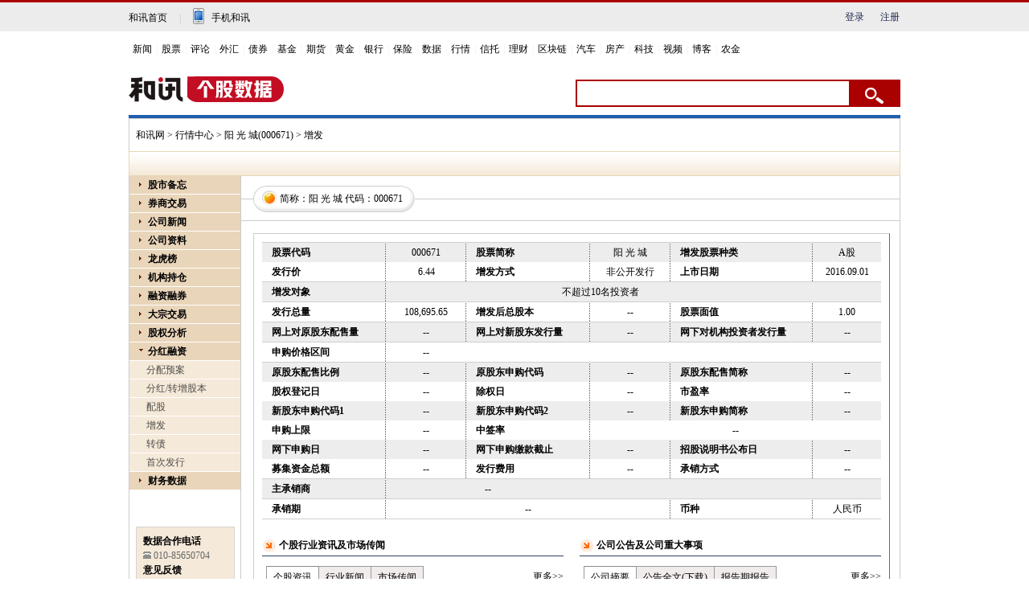

--- FILE ---
content_type: text/html; charset=gb2312
request_url: https://stockdata.hexun.com/2009_zf_000671.shtml
body_size: 9034
content:


<!DOCTYPE html PUBLIC "-//W3C//DTD XHTML 1.0 Transitional//EN" "https://www.w3.org/TR/xhtml1/DTD/xhtml1-transitional.dtd">
<HTML>
	<HEAD>
		
                <title>阳 光 城股票增发_000671股票历年公开定向增发价格_和讯网</title>
		<meta http-equiv="Content-Type" content="text/html; charset=gb2312">
		<link href="/2008/css/gegu.css" rel="stylesheet" type="text/css" />
		<script language="javascript" src="/2008/js/stockdata2008.js"></script>
		<script language="javascript" src="/2008/js/Common.js"></script>
		<script language="javascript" src="/2008/js/switch.js"></script>
	</HEAD>
	<body onload="HYRequest.Request();">

<style>
.wrap { 
width: 960px; 
margin: 10px auto 0 auto; 
border-top: 4px solid #1e5fb0; 
}
#wrap { 
width: 960px; 
margin: 10px auto 0 auto; 
border-top: 4px solid #1e5fb0; 
}
</style>
<!-- adhoc sdk --> 
<script src=https://sdk.appadhoc.com/ab.plus.js></script> 
<script> 
adhoc('init', { 
appKey: 'ADHOC_584d2ccf-6b52-4fca-826e-66c59854205a' 
}) 
</script> 
<script src="https://web.hexun.com/pc/modules/hxpctraffic.0.0.1.min.js"></script>
<script src="https://img.hexun.com/2016/pc/ad/bannercode/js/201808070942/articleAB.js"></script>
<!-- adhoc sdk end -->
<!--==========================login-header-s===============================-->
<link rel="stylesheet" type="text/css" href="https://web.hexun.com/pc/css/header_v1.css" />
<div class="shortcut-2014-w960" id="shortcut-2014">
 <div class="shortcut-2014-w960-con clearfix">
  <div class="topHeaderConL"><a href="http://www.hexun.com" target="blank" class="tohome">和讯首页</a>|<a href="http://3g.hexun.com/download_news/" target="_blank" class="mobileUpload">手机和讯</a></div>
   <div class="topHeaderConR">
   <script src="https://web.hexun.com/pc/modules/user_info_query.js"></script>
   <!--登录前-->
    <div id="loginBef" class="loginBef" style="display: block;">
     <div id="hexunMember_liveDisplay"><div id="hexunMember_nologinSetup_div_display_nologin"><span id="hexunMember_nologinSetup_span_display_noLoginDisplayMsg"></span><span id="hexunMember_nologinSetup_span_display_loginBTN"><a style="cursor:pointer" onclick="javascript:popupLogin();">登录</a></span><span id="hexunMember_nologinSetup_span_display_flag"></span><span id="hexunMember_nologinSetup_span_display_userREG"><a style="cursor:pointer" onclick="javascript:popupReg();">注册</a></span></div></div>
    </div>
    <!--登录后-->
    <div id="loginAfter" class="loginAfter" style="display:none">     
    </div>
    <script src="https://web.hexun.com/pc/modules/user_info_node.js"></script>
   </div>
 </div>
</div>
<!--==========================login-header-e===============================-->
<!--==========================top-header-s=================================-->
<div id=headerNav_2014 class="headernav-2014-w960" checkedByCssHelper="true"><a href="http://news.hexun.com/" target=_blank checkedByCssHelper="true">新闻</a>|<a href="http://stock.hexun.com/" target=_blank checkedByCssHelper="true">股票</a>|<a href="http://opinion.hexun.com/" target=_blank checkedByCssHelper="true">评论</a>|<a href="http://forex.hexun.com/" target=_blank checkedByCssHelper="true">外汇</a>|<a href="http://bond.hexun.com/" target=_blank checkedByCssHelper="true">债券</a>|<a href="http://funds.hexun.com/" target=_blank checkedByCssHelper="true">基金</a>|<a href="http://futures.hexun.com/" target=_blank checkedByCssHelper="true">期货</a>|<a href="http://gold.hexun.com/" target=_blank checkedByCssHelper="true">黄金</a>|<a href="http://bank.hexun.com/" target=_blank checkedByCssHelper="true">银行</a>|<a href="http://insurance.hexun.com/" target=_blank checkedByCssHelper="true">保险</a>|<a href="http://data.hexun.com/" target=_blank checkedByCssHelper="true">数据</a>|<a href="http://quote.hexun.com/" target=_blank checkedByCssHelper="true">行情</a>|<a href="http://trust.hexun.com/" target=_blank checkedByCssHelper="true">信托</a>|<a href="http://money.hexun.com/" target=_blank checkedByCssHelper="true">理财</a>|<a href="http://blockchain.hexun.com" target=_blank checkedByCssHelper="true">区块链</a>|<a href="http://auto.hexun.com/" target=_blank checkedByCssHelper="true">汽车</a>|<a id="nav_house" href="http://house.hexun.com/" target=_blank checkedByCssHelper="true">房产</a>|<a href="http://tech.hexun.com/" target=_blank checkedByCssHelper="true">科技</a>|<a href="http://tv.hexun.com/" target=_blank checkedByCssHelper="true">视频</a>|<a href="http://blog.hexun.com/" target=_blank checkedByCssHelper="true">博客</a><div style="display:none">|<a href="http://caidao.hexun.com/" target=_blank checkedByCssHelper="true">直播</a>|<a href="http://caidao.hexun.com/" target=_blank checkedByCssHelper="true">财道</a></div>|<a href="http://nj.hexun.com/" target=_blank checkedByCssHelper="true">农金</a></div>
<script language=JavaScript>
if(document.cookie.indexOf("CITY=50")!=-1){
document.getElementById('nav_house').href="http://cq.house.hexun.com/";
}
if(document.cookie.indexOf("CITY=53")!=-1){
document.getElementById('nav_house').href="http://yn.house.hexun.com/";
}
if(document.cookie.indexOf("CITY=52")!=-1){
document.getElementById('nav_house').href="http://gz.house.hexun.com/";
}
</script>
<!--==========================top-header-e=================================-->
<!--===========================logoNav-s===================================-->
<div class="logonav-2014-w960 clearfix">
  <div class="fl headerL">
<a href="http://www.hexun.com" target="_blank"><img alt="" src="https://web.hexun.com/pc/img/logo_2021_new_black.png" /></a>
	<a href="http://www.hexun.com" target="_blank" id="subChannelLogo"><img alt="" src="http://img.hexun.com/images2008/emp.gif" /></a>
  </div>
 <form id="hexunsearch2015" style="MARGIN: 0px" name="hexunsearch2015" method="post" target="_blank" onsubmit="return false;">
  <div class="s_m fr">
      <!--搜索-->
		<input type="text" class="hx_inp" id="textMessage2015"  value="" autocomplete="off" style="color: rgb(133,133, 133);">
		<input type="button" class="hx_btn" id="btnSearch">
<input id="stockkey" type="hidden" name="key" value="1">
	   <input id="stocktype" type="hidden" name="type" value="all">
      <!--搜索 e--> 
  </div>
    </form>
</div>
<div id="searchInfPanel"></div>
<script type="text/javascript" src="https://web.hexun.com/pc/search/js/config-channel.js"></script>
<script type="text/javascript" src="https://web.hexun.com/pc/search/js/search-channel.js"></script>
<script type="text/javascript">
	hexun.common.Search.get().init({
 		 url:"https://so.hexun.com/ajax.do",//数据地址
		inputID:"textMessage2015",//搜索框地址ID
		containerID:"searchInfPanel",//联想容器ID
		config:urlConfigList,//链接配置
		searchBtnID:"btnSearch",//搜索按钮的ID
		openNewPage:true//是否新打开页面,不传时就是在当前页打开
	});
</script>
<!--===========================logoNav-e===================================--> 		

<div id="wrap">
			
			<div id="navigation">
				<a href="https://www.hexun.com/" target="_blank">和讯网</a> > <a href="https://quote.hexun.com/default.html" target="_blank">行情中心</a> > <a href="https://stockdata.hexun.com/000671.shtml" target="_blank">阳 光 城(000671)</a>
 > 增发
			</div> <!-- navigation end -->
			<div id="sub_nav"></div> <!-- sub_nav end -->
			<div id="gegu_content">
				<div id="leftpart">
					<!-- caidan -->
					<!-- js 代码 -->
<!---->
<div id="menu">
	<dl>
		<dt stadus="hidden" id="leftmenu_dt1">股市备忘</dt>
		
		<dd>
			<a href="https://stockdata.hexun.com/2009_jrgg.shtml" id="a_leftmenu_dt1_2" target="_blank">
				今日公告</a></dd>
		
		<dd>
			<a href="https://stockdata.hexun.com/lhb/astock.aspx" id="a_leftmenu_dt1_4" target="_blank">
				每日公开信息</a></dd>
		
		<dd>
			<a href="https://stock.hexun.com/qiuzheng/" id="a_leftmenu_dt1_6" target="_blank">公司传闻</a></dd>
	</dl>
	<dl>
		<dt stadus="hidden" id="leftmenu_dt13"><a href="https://stock.hexun.com/zqgsdq/index.html" id="a_leftmenu_dt13_1" target="_blank">
				券商交易</a></dt>
	</dl>
	<dl>
		<dt stadus="hidden" id="leftmenu_dt2">公司新闻</dt>
		<dd>
			<a href="https://stockdata.hexun.com/ggzx/000671_1_1.shtml" id="a_leftmenu_dt2_1" target="_blank">
				公司新闻动态</a></dd>
		<dd>
			<a id="a_leftmenu_dt2_3" name="hyurl" target="_blank">相关行业新闻</a></dd>
		<dd>
			<a href="https://stockdata.hexun.com/lhb/gg000671.shtml" id="a_leftmenu_dt2_8">
				龙虎榜</a></dd>
		
		<dd>
			<a href="https://stockdata.hexun.com/2009_ggzy_000671.shtml" id="a_leftmenu_dt2_5">
				公告摘要</a></dd>
		<dd>
			<a href="https://stockdata.hexun.com/2009_ggqw_000671.shtml" id="a_leftmenu_dt2_6">
				公告全文</a></dd>
		<dd>
			<a href="https://stockdata.hexun.com/2009_bgqbg_000671.shtml" id="a_leftmenu_dt2_7">
				报告期报告</a></dd>
	</dl>
	<dl>
		<dt stadus="hidden" id="leftmenu_dt4">公司资料</dt>
		<dd><a href="https://stockdata.hexun.com/gszl/s000671.shtml " id="a_leftmenu_dt4_1" target="_blank">公司简介</a></dd>
  	    <dd><a href="https://stockdata.hexun.com/gszl/fhrz-000671.shtml" id="a_leftmenu_dt4_2" target="_blank">分红融资</a></dd>
  	    <dd><a href="https://stockdata.hexun.com/gszl/srfb-000671.shtml" id="a_leftmenu_dt4_3" target="_blank">收入分布</a></dd>
  	    <dd><a href="https://stockdata.hexun.com/gszl/zbyz-000671.shtml" id="a_leftmenu_dt4_4" target="_blank">资本运作</a></dd>
  	    <dd><a href="https://stockdata.hexun.com/gszl/ggml-000671.shtml" id="a_leftmenu_dt4_5" target="_blank">高管名录</a></dd>
  	    <dd><a href="https://stockdata.hexun.com/zrbg/stock_bg.aspx?code=000671" id="a_leftmenu_dt4_6" target="_blank">社会责任</a></dd>
	</dl>
	<!--<dl>
		<dt stadus="hidden" id="leftmenu_dt3">网友互动</dt>
		<dd>
			<a href="https://guba.hexun.com/000671,guba.html" target="_blank">股吧</a></dd>
		<dd>
			<a href="https://bbs.hexun.com/stock/board_5_all_1_d.html" target="_blank">论坛</a></dd>
		<dd>
			<a href="https://salon.hexun.com/" target="_blank">沙龙</a></dd>
		<dd>
			<a href="https://fblog.hexun.com/" target="_blank">财经博客</a></dd>
	</dl>-->
	<!--<dl id="zgmf">
		<dt stadus="hidden" id="leftmenu_dt27"><a href="https://mf.hexun.com/" id="leftmenu_dt27_1" target="_blank">
				智股魔方</a></dt>
	</dl>-->
<!--	<dl>
		<dt stadus="hidden" id="leftmenu_dt7">资金流向</dt>
		<dd>
			<a href="https://vol.stock.hexun.com/000671.shtm" id="leftmenu_dt7_1" target="_blank">
				实时资金流向</a></dd>
		<dd>
			<a href="https://vol.stock.hexun.com/Close/share/Info.aspx?rank=3&code=000671#bb" id="leftmenu_dt7_2" target="_blank">
				盘后资金分析</a></dd>
		<dd>
			<a href="https://vol.stock.hexun.com/Now/Industry/InFlow.shtml?rank=2#bb" id="leftmenu_dt7_3"
				target="_blank">行业资金流向排名</a></dd>
		<dd>
			<a href="https://vol.stock.hexun.com/Now/Share/InFlow.shtml?rank=3#bb" id="leftmenu_dt7_4"
				target="_blank">个股资金流向排名</a></dd>
		<dd>
			<a href="https://vol.stock.hexun.com/Now/Index/Info.shtml#bb" id="leftmenu_dt7_5" target="_blank">
				全市场资金流向</a></dd>
	</dl> -->
	<!-- <dl>
		<dt stadus="hidden" id="leftmenu_dt15" style="color:red">财务评估</dt>
		<dd>
			<a href="https://pinggu.stock.hexun.com/stocktotal.aspx?code=000671" id="leftmenu_dt15_6" target="_blank">
				个股财务评估</a></dd>
		<dd>
			<a href="https://pinggu.stock.hexun.com/AMarketOverview.aspx" id="leftmenu_dt15_1" target="_blank">
				总体市场</a></dd>
		<dd>
			<a href="https://pinggu.stock.hexun.com/IndustryOverview.aspx?itype=4" id="leftmenu_dt15_2"
				target="_blank">标准行业</a></dd>
		<dd>
			<a href="https://pinggu.stock.hexun.com/IndustryOverview.aspx?itype=1" id="leftmenu_dt15_3"
				target="_blank">ICB行业</a></dd>
		<dd>
			<a href="https://pinggu.stock.hexun.com/IndustryOverview.aspx?itype=6" id="leftmenu_dt15_4"
				target="_blank">地域板块</a></dd>
		<dd>
			<a href="https://pinggu.stock.hexun.com/StockOverview.aspx" id="leftmenu_dt15_5" target="_blank">
				个股排行</a></dd>
	</dl> -->
	<dl>
		<dt stadus="hidden" id="leftmenu_dt24"><a href="https://stockdata.hexun.com/lhb/gg000671.shtml" id="leftmenu_dt24_1" target="_blank">
				龙虎榜</a></dt>
	</dl>
<!--	<dl>
		<dt stadus="hidden" id="leftmenu_dt12">关 注 度</dt>
		<dd>
			<a href="https://focus.stock.hexun.com/000671.html" id="leftmenu_dt12_1" target="_blank">
				阳 光 城
				关注度</a></dd>
		<dd>
			<a href="https://focus.stock.hexun.com/index.html" id="leftmenu_dt12_2" target="_blank">
				股票关注度排行</a></dd>
		<dd>
			<a href="https://focus.stock.hexun.com/industry.html" id="leftmenu_dt12_3" target="_blank">
				行业关注度排行</a></dd>
		<dd>
			<a href="https://focus.stock.hexun.com/market.html" id="leftmenu_dt12_4" target="_blank">
				Ａ股市场关注度</a></dd>
	</dl> -->
<!--	<dl>
		<dt stadus="hidden" id="leftmenu_dt6">价值评估</dt>
		<dd>
			<a href="https://stockdata.hexun.com/2009_jspg_000671.shtml" id="a_leftmenu_dt6_1">
				技术评估</a></dd>
		<dd>
			<a href="https://stockdata.hexun.com/2009_jzpg_000671.shtml" id="a_leftmenu_dt6_3">
				价值评估</a></dd>
		<dd>
			<a href="https://stockdata.hexun.com/2009_zyfb_000671.shtml" id="a_leftmenu_dt6_5">
				收入分布</a></dd>
	</dl> -->
	<dl id="jgcc">
		<dt stadus="hidden" id="leftmenu_dt25"><a href="https://stockdata.hexun.com/jgcc/s000671.shtml" id="leftmenu_dt25_1" target="_blank">
				机构持仓</a></dt>
	</dl>
	<dl id="rzrqNav">
		<dt stadus="hidden" id="leftmenu_dt17"><a href="/rzrq/s000671.shtml" id="a_leftmenu_dt17_1" target="_blank">
				融资融券</a></dt>
	</dl>
	<dl>
		<dt stadus="hidden" id="leftmenu_dt16"><a href="https://stockdata.hexun.com/dzjy/000671.shtml" id="a_leftmenu_dt16_1" target="_blank">
				大宗交易</a></dt>
	</dl>
	<!--<dl>
		<dt stadus="hidden" id="leftmenu_dt26"><a href="https://stockdata.hexun.com/zlkp/s000671.shtml" id="a_leftmenu_dt26_1" target="_blank">
				<font color="#ff0000">主力控盘</font></a></dt>
	</dl>-->
	<dl>
		<dt stadus="hidden" id="leftmenu_dt8">股权分析</dt>
		<dd>
			<a href="https://stockdata.hexun.com/2009_gbjg_000671.shtml" id="a_leftmenu_dt8_1">
				股本结构</a></dd>
		<dd>
			<a href="https://stockdata.hexun.com/2009_sdgd_000671.shtml" id="a_leftmenu_dt8_2">
				十大股东</a></dd>
		<dd>
			<a href="https://stockdata.hexun.com/2009_sdltgd_000671.shtml" id="a_leftmenu_dt8_3">
				十大流通股东</a></dd>
		<dd>
			<a href="https://stockdata.hexun.com/2009_gg_000671.shtml" id="a_leftmenu_dt8_4">
				公司高管</a></dd>
		<dd>
			<a href="https://stockdata.hexun.com/2009_jjcg_000671.shtml" id="a_leftmenu_dt8_5">
				基金持股</a></dd>
		<dd>
			<a href="https://stockdata.hexun.com/2009_cgjzd_000671.shtml" id="a_leftmenu_dt8_6">
				股东人数</a></dd>
	</dl>
	<dl>
		<dt stadus="hidden" id="leftmenu_dt9">分红融资</dt>
		<dd>
			<a href="https://stockdata.hexun.com/2009_bgqfpya_000671.shtml" id="a_leftmenu_dt9_1">
				分配预案</a></dd>
		<dd>
			<a href="https://stockdata.hexun.com/2009_fhzzgb_000671.shtml" id="a_leftmenu_dt9_2">
				分红/转增股本</a></dd>
		<dd>
			<a href="https://stockdata.hexun.com/2009_pg_000671.shtml" id="a_leftmenu_dt9_3">
				配股</a></dd>
		<dd>
			<a href="https://stockdata.hexun.com/2009_zf_000671.shtml" id="a_leftmenu_dt9_4">
				增发</a></dd>
		<dd>
			<a href="https://stockdata.hexun.com/2009_rz_000671.shtml" id="a_leftmenu_dt9_5">
				转债</a></dd>
		<dd>
			<a href="https://stockdata.hexun.com/2009_scfx_000671.shtml" id="a_leftmenu_dt9_6">
				首次发行</a></dd>
	</dl>
	<dl>
		<dt stadus="hidden" id="leftmenu_dt10">财务数据</dt>
		<dd>
			<a href="https://stockdata.hexun.com/2009_zxcwzb_000671.shtml" id="a_leftmenu_dt10_1">
				最新财务</a></dd>
		<dd>
			<a href="https://stockdata.hexun.com/2008en/zxcwzb.aspx?stockid=000671" id="a_leftmenu_dt10_11" target="_blank">
				ENGLISH</a></dd>
		<dd>
			<a href="https://stockdata.hexun.com/2009_cwbl_000671.shtml" id="a_leftmenu_dt10_2">
				财务比率</a></dd>
		<dd>
			<a href="https://stockdata.hexun.com/2009_zcfz_000671.shtml" id="a_leftmenu_dt10_3">
				资产负债</a></dd>
		<dd>
			<a href="https://stockdata.hexun.com/2009_lr_000671.shtml" id="a_leftmenu_dt10_4">
				利润表</a></dd>
		<dd>
			<a href="https://stockdata.hexun.com/2009_xjll_000671.shtml" id="a_leftmenu_dt10_5">
				现金流量</a></dd>
		<dd>
			<a href="https://stockdata.hexun.com/2009_zysrfb_000671.shtml" id="a_leftmenu_dt10_6">
				主营收入</a></dd>
		<dd>
			<a href="https://stockdata.hexun.com/2009_zcjz_000671.shtml" id="a_leftmenu_dt10_7">
				资产减值</a></dd>
		<dd>
			<a href="https://stockdata.hexun.com/2009_yszk_000671.shtml" id="a_leftmenu_dt10_8">
				应收帐款</a></dd>
		<dd>
			<a href="https://stockdata.hexun.com/2009_qtyszk_000671.shtml" id="a_leftmenu_dt10_9">
				其他应收帐款</a></dd>
	</dl>
	<!--	<dl>
		<dt stadus="hidden" id="leftmenu_dt11">宏观数据</dt>
		<dd>
			<a href="https://mac.hexun.com/Default.shtml" id="leftmenu_dt11_1">宏观数据首页</a></dd>
		<dd>
			<a href="https://mac.hexun.com/Default.shtml?id=A" id="leftmenu_dt11_2">国民经济核算</a></dd>
		<dd>
			<a href="https://mac.hexun.com/Default.shtml?id=B" id="leftmenu_dt11_3">价格指数</a></dd>
		<dd>
			<a href="https://mac.hexun.com/Default.shtml?id=C" id="leftmenu_dt11_4">财政税收</a></dd>
		<dd>
			<a href="https://mac.hexun.com/Default.shtml?id=D" id="leftmenu_dt11_5">金融保险</a></dd>
		<dd>
			<a href="https://mac.hexun.com/Default.shtml?id=E" id="leftmenu_dt11_6">三大产业</a></dd>
		<dd>
			<a href="https://mac.hexun.com/Default.shtml?id=F" id="leftmenu_dt11_7">人口与就业</a></dd>
		<dd>
			<a href="https://mac.hexun.com/Default.shtml?id=G" id="leftmenu_dt11_8">行业数据</a></dd>
		<dd>
			<a href="https://mac.hexun.com/Default.shtml?id=H" id="leftmenu_dt11_9">其他数据</a></dd>
		<dd>
			<a href="https://calendar.hexun.com/area/dqzb_110000.shtml" id="leftmenu_dt11_10">地区宏观数据</a></dd>
	</dl> -->
	  <!--	 <dl id="cyl">
  	<dt stadus="hidden" id="leftmenu_dt55"><a href="https://industry.hexun.com/" target="_blank">产业链</a></dt>
  </dl> -->
	<!--
  <dl>
  	<dt class="dt_closed"><a href="https://stockdata.hexun.com/dynamic/default_2008.aspx?stockid=000671" target="_blank">旧版行情</a></dt>
  </dl>
  -->
	<!--存放 url: stockid-->
	<input type=hidden id="inc_leftmenuHidden" value="000671" NAME="inc_leftmenuHidden"/>
</div>
<script language="javascript">
	SetLeftMenu_stockcode();
	HYRequest.stockcode = '000671';
</script>
<script src="/2008/js/caidan.js"></script>
<div>&nbsp;</div>
<div>&nbsp;</div>
<div>&nbsp;</div>
<!--合作方式-->
<div id="mail_sub"><strong>数据合作电话</strong><br />
	<img src="/2008/img/photo.gif" width="10" height="9" />
	<span class="gray">010-85650704</span><br />
	<strong>意见反馈</strong><br />
	<img src="/2008/img/mail.gif" width="11" height="8" /> <a href="mailto:hrstock@staff.hexun.com" class="gray">
		hrstock#staff<br />
		.hexun.com </a>
	<span style="color:#666666; font-size:11px;">(注：发送时将#替换成@)</span>
</div>
<!--合作方式end-->

					<!-- caidan end -->
				</div>
				<div id="rightpart">
					<div id="stocktitle">
						<div id="title"><h3>简称：<a href="https://stockdata.hexun.com/000671.shtml" target="_blank">阳 光 城</a> 代码：<a href="https://stockdata.hexun.com/000671.shtml" target="_blank">000671</a></h3>
						</div>
					</div>
					<!-- stocktitle end --><br>
					<div id="zaiyaocontent">
						<table width="100%" border="0" cellspacing="0" cellpadding="0" class="web2">
							<tr>
								<td height="1" colspan="6" bgcolor="#cfcfcf"></td>
							</tr>
							<tr>
								<td width="20%" class="bgcolor"><div class="tishi"><strong>股票代码</strong></div>
								</td>
								<td width="13%" align="center" class="bgcolor">000671</td>
								<td width="20%" class="bgcolor"><div class="tishi"><strong>股票简称</strong></div>
								</td>
								<td width="13%" align="center" class="bgcolor">阳 光 城</td>
								<td width="23%" class="bgcolor"><div class="tishi"><strong>增发股票种类</strong></div>
								</td>
								<td align="center" class="lastbgcolor">A股</td>
							</tr>
							<tr>
								<td class="dotborder"><div class="tishi"><strong>发行价</strong></div>
								</td>
								<td align="center" class="dotborder">6.44</td>
								<td class="dotborder"><div class="tishi"><strong>增发方式</strong></div>
								</td>
								<td align="center" class="dotborder">非公开发行</td>
								<td class="dotborder"><div class="tishi"><strong>上市日期 </strong>
									</div>
								</td>
								<td align="center">2016.09.01</td>
							</tr>
							<tr>
								<td height="1" colspan="6" bgcolor="#cfcfcf"></td>
							</tr>
							<tr>
								<td class="bgcolor"><div class="tishi"><strong>增发对象</strong></div>
								</td>
								<td align="center" class="lastbgcolor" colspan="4">&nbsp;不超过10名投资者</td>
								<td align="center" class="lastbgcolor" >&nbsp;</td>
							</tr>
							<tr>
								<td height="1" colspan="6" bgcolor="#cfcfcf"></td>
							</tr>
							<tr>
								<td class="dotborder"><div class="tishi"><strong>发行总量</strong></div>
								</td>
								<td align="center" class="dotborder">108,695.65</td>
								<td class="dotborder"><div class="tishi"><strong>增发后总股本</strong></div>
								</td>
								<td align="center" class="dotborder">--</td>
								<td class="dotborder"><div class="tishi"><strong>股票面值</strong></div>
								</td>
								<td align="center">1.00</td>
							</tr>
							</TR>
							<TR>
								<td height="1" colspan="6" bgcolor="#cfcfcf"></td>
							</TR>
							<tr>
								<td class="bgcolor"><div class="tishi"><strong>网上对原股东配售量</strong></div>
								</td>
								<td align="center" class="bgcolor">--</td>
								<td class="bgcolor"><div class="tishi"><strong>网上对新股东发行量</strong></div>
								</td>
								<td align="center" class="bgcolor">--</td>
								<td class="bgcolor"><div class="tishi"><strong>网下对机构投资者发行量</strong></div>
								</td>
								<td align="center" class="lastbgcolor">--</td>
							</tr>
							</TR>
							<TR>
								<td height="1" colspan="6" bgcolor="#cfcfcf"></td>
							</TR>
							<tr>
								<td class="dotborder"><div class="tishi"><strong>申购价格区间</strong></div>
								</td>
								<td align="center">--</td>
								<td align="center" colspan="4"></td>
							</tr>
							<tr>
								<td height="1" colspan="6" bgcolor="#cfcfcf"></td>
							</tr>
							<tr>
								<td class="bgcolor"><div class="tishi"><strong>原股东配售比例</strong></div>
								</td>
								<td align="center" class="bgcolor">--</td>
								<td class="bgcolor"><div class="tishi"><strong>原股东申购代码 </strong>
									</div>
								</td>
								<td align="center" class="bgcolor">--</td>
								<td class="bgcolor"><div class="tishi"><strong>原股东配售简称</strong></div>
								</td>
								<td align="center" class="lastbgcolor">--</td>
							</tr>
							<tr>
								<td class="dotborder"><div class="tishi"><strong>股权登记日</strong></div>
								</td>
								<td align="center" class="dotborder">--</td>
								<td class="dotborder"><div class="tishi"><strong>除权日</strong></div>
								</td>
								<td align="center" class="dotborder">--</td>
								<td class="dotborder"><div class="tishi"><strong>市盈率</strong></div>
								</td>
								<td align="center">--</td>
							</tr>
							<tr>
								<td class="bgcolor"><div class="tishi"><strong>新股东申购代码1 </strong>
									</div>
								</td>
								<td align="center" class="bgcolor">--</td>
								<td class="bgcolor"><div class="tishi"><strong>新股东申购代码2</strong></div>
								</td>
								<td align="center" class="bgcolor">--</td>
								<td class="bgcolor"><div class="tishi"><strong>新股东申购简称</strong></div>
								</td>
								<td align="center" class="lastbgcolor">--</td>
							</tr>
							<tr>
								<td class="dotborder"><div class="tishi"><strong>申购上限</strong></div>
								</td>
								<td align="center" class="dotborder">--</td>
								<td class="dotborder"><div class="tishi"><strong>中签率</strong></div>
								</td>
								<td colspan="3" align="center">--</td>
							</tr>
							<tr>
								<td class="bgcolor"><div class="tishi"><strong>网下申购日</strong></div>
								</td>
								<td align="center" class="bgcolor">--</td>
								<td class="bgcolor"><div class="tishi"><strong>网下申购缴款截止</strong></div>
								</td>
								<td align="center" class="bgcolor">--</td>
								<td class="bgcolor"><div class="tishi"><strong>招股说明书公布日</strong></div>
								</td>
								<td align="center" class="lastbgcolor">--</td>
							</tr>
							<tr>
								<td class="dotborder"><div class="tishi"><strong>募集资金总额</strong></div>
								</td>
								<td align="center" class="dotborder">--</td>
								<td class="dotborder"><div class="tishi"><strong>发行费用</strong></div>
								</td>
								<td align="center" class="dotborder">--</td>
								<td class="dotborder"><div class="tishi"><strong>承销方式</strong></div>
								</td>
								<td align="center">--</td>
							</tr>
							<tr>
								<td height="1" colspan="6" bgcolor="#cfcfcf"></td>
							</tr>
							<tr>
								<td class="bgcolor"><div class="tishi"><strong>主承销商</strong></div>
								</td>
								<td align="center" class="lastbgcolor" colspan="2">--</td>
								<td align="center" class="lastbgcolor" colspan="3"></td>
							</tr>
							<tr>
								<td height="1" colspan="6" bgcolor="#cfcfcf"></td>
							</tr>
							<tr>
								<td class="dotborder"><div class="tishi"><strong>承销期</strong></div>
								</td>
								<td colspan="3" align="center" class="dotborder">--</td>
								<td class="dotborder"><div class="tishi"><strong>币种</strong></div>
								</td>
								<td align="center">人民币</td>
							</tr>
							<TR>
								<td height="1" colspan="6" bgcolor="#cfcfcf"></td>
							</TR>
						</table>
						
												<!--后加 -->

						<div class="clear"></div>
						<div id="box4">
							
							<iframe src ="/2008/include/iframe_corpnews.aspx?stockid=000671" marginheight="0" marginwidth="0" frameborder="0" width ="770" height ="230" scrolling="no"></iframe>
						</div>
						<!--后加页面 -->
						
					</div>
					<!-- zaiyaocontent end -->
				</div>
				<div class="clear"></div>
			</div> <!-- gegu_content end -->
			<!-- footer --><div class="clear"></div>
			<div><link rel="stylesheet" type="text/css" href="https://img.hexun.com/news/2010/foot2010.css" />
<div id="foot2010">
<div class="link">
<a target="_blank" href="http://kf.hexun.com/" id="hexunUserSuggest">和讯恭候您的意见</a> - 
<a target="_blank" href="http://corp.hexun.com/contact/index.html">联系我们</a> - 
<a target="_blank" href="http://corp.hexun.com/default/index.html">关于我们</a> - 
<a target="_blank" href="http://corp.hexun.com/adcenter/index.html">广告服务</a>
<script language="javascript">
(function(){
if((/^[http:\/\/]*news\.hexun\.com(\/|\/index\.html)*$/).test(window.location.href))
document.write('<span style="padding-left:18px;display:none;">执行主编：姜洪桥</span>');
})();
</script>

</div>
<div class="copyright">
违法和不良信息举报电话：010-85650899 传真：010-85650844 邮箱：yhts@staff.hexun.com<br>
Copyright<span style="font-size:12px;font-family:Arial, Helvetica, sans-serif;" >&copy;</span>和讯网 北京和讯在线信息咨询服务有限公司 All Rights Reserved 版权所有 复制必究&nbsp;<a target="_blank" href="https://beian.miit.gov.cn/">京ICP备10021077号</a><br></div>
</div>
<script src="https://img.hexun.com/js/inc_2010.js?date=201002041519"></script>
<script src="https://utrack.hexun.com/track/track_hx.js"></script> 
<script src="https://logintool.hexun.com/OtherInterFace/login_2010_Style02.aspx" type="text/javascript" charset="gb2312"></script>
<script language="javascript">
if(document.getElementById("shilu")!=null)
{
document.getElementById("shilu").style.width="710px";
}
</script>

<!---temp count by zb 2011-05-30--->
<script type="text/javascript">
function coutLinkFrom(strId,mark,isId,p){
  var obj = null;
  if(isId) {
  if(!document.getElementById(strId)) return;
  obj = document.getElementById(strId);
  }
  else {
     var parent = (typeof p!='undefined' && document.getElementById(p))?document.getElementById(p):document;
     var arr = parent.getElementsByTagName('*');
 var classesObj = [];
 for(var i=0,l=arr.length;i<l;i++) {
   if(arr[i].className && arr[i].className == strId) classesObj.push(arr[i]);
 }
 if(classesObj.length>=1) obj = classesObj[0];
  }
  if(obj==null) return;
  var alist = obj.getElementsByTagName('a');
  var len = alist.length;
  for(var i=0;i<len;i++) {
    if(alist[i].href) {
   alist[i].href = (alist[i].href.indexOf('?')!=-1)?(alist[i].href+'&'+mark):(alist[i].href+'?'+mark);
}
  }
}
coutLinkFrom('jjjxmod','fromfunds=jjjx',false,'mainleft');
coutLinkFrom('yued','fromfunds=tjxd',true);
</script>
<script type="text/javascript">
(function(){
	//全站通发广告
	var reg=/\/\d{9}(_\d+)?.(html|html\?\w*)$/;		
	if(reg.test(location.href)){
	   document.write('<script type="text/javascript" src="https://itv.hexun.com/lbi-html/ly/2011/allPages/tempAd.js"><\/script>');
	}
})()
</script>




<script language="javascript" src="https://img.hexun.com/zl/hx/index/js/appDplus.js"></script></div>
			<!-- footer end -->
			<div class="clear"></div>
		</div>
	</body>
<script src="https://web.hexun.com/pc/js/inc_2015_new.js"></script>
	<!--google 统计-->
		<script type="text/javascript">

  var _gaq = _gaq || [];
  _gaq.push(['_setAccount', 'UA-2167933-20']);
  _gaq.push(['_trackPageview']);

  (function() {
    var ga = document.createElement('script'); ga.type = 'text/javascript'; ga.async = true;
    ga.src = ('https:' == document.location.protocol ? 'https://ssl' : 'https://www') + '.google-analytics.com/ga.js';
    var s = document.getElementsByTagName('script')[0]; s.parentNode.insertBefore(ga, s);
  })();

</script>

<script type="text/javascript" src="https://web.hexun.com/pc/modules/hexunhm.js"></script>


		<!--end google 统计-->
</HTML>


--- FILE ---
content_type: text/html; charset=gb2312
request_url: https://stockdata.hexun.com/2008/include/iframe_corpnews.aspx?stockid=000671
body_size: 3340
content:

<link href="/2008/css/gegu.css" rel="stylesheet" type="text/css" />
		<script language="javascript" src="/2008/js/stockdata2008.js"></script>
		<script language="javascript" src="/2008/js/Common.js"></script>
		<script language="javascript" src="/2008/js/switch.js"></script>
<!--个股 -->
<div class="addbox03">
	<div class="font1a">个股行业资讯及市场传闻</div>
	<div class="addbg03">
		<p class="label2" id="tagname_gghy1" onmouseover="SwitchNewsTags('gghy',1,4)">个股资讯</p><p class="label1" id="tagname_gghy2" style="display:none" onmouseover="SwitchNewsTags('gghy',2,4)">股吧精华</p><p class="label1" id="tagname_gghy3" onmouseover="SwitchNewsTags('gghy',3,4)">行业新闻</p><p class="label1" id="tagname_gghy4" onmouseover="SwitchNewsTags('gghy',4,4)" style="border-right:1px solid #9A9899">市场传闻</p>
		<p id="labelgghy1" class="hexunShow" style="float:right; padding-top:5px;"><a href="https://stockdata.hexun.com/ggzx/000671_1_1.shtml" target="_blank">更多&gt;&gt;</a></p>
		<p id="labelgghy2" class="hexunHidden" style="float:right; padding-top:5px;"><a href="https://guba.hexun.com" target="_blank">更多&gt;&gt;</a></p>
		<p id="labelgghy3" class="hexunHidden" style="float:right; padding-top:5px;"><a href="https://ggzx.stock.hexun.com/more.jsp?t=2&s=0&k=8730" target="_blank">更多&gt;&gt;</a></p>
		<p id="labelgghy4" class="hexunHidden" style="float:right; padding-top:5px;"><a href="https://stock.hexun.com/qiuzheng/" target="_blank">更多&gt;&gt;</a></p>
	</div>
	<div id="gghy1" class="hexunShow">
		<div class="addtext03">
			<ul>
				<li><span>03-22</span><a href="http://stock.hexun.com/2023-03-22/208046659.html" target='_blank' title='和讯个股快报：2023年03月22日 阳 光 城 （000671），KDJ 指标出现低位金叉信号'>和讯个股快报：2023年03月22日 阳 光 城..</a></li><li><span>02-21</span><a href="http://stock.hexun.com/2022-02-21/205332098.html" target='_blank' title='阳光城： 可自由动用资金枯竭， 或现大规模交叉违约'>阳光城： 可自由动用资金枯竭， 或现大..</a></li><li><span>02-21</span><a href="http://stock.hexun.com/2022-02-21/205335337.html" target='_blank' title='涨停雷达：智能电网个股异动 泰永长征触及涨停'>涨停雷达：智能电网个股异动 泰永长征..</a></li><li><span>02-20</span><a href="http://stock.hexun.com/2022-02-20/205330727.html" target='_blank' title='阳光城“至暗时刻”：基本面情况断崖式下降 可动用资金不足账面资金1%'>阳光城“至暗时刻”：基本面情况断崖式..</a></li><li><span>02-19</span><a href="http://stock.hexun.com/2022-02-19/205329343.html" target='_blank' title='可用资金枯竭，阳光城境外债利息逾期触发交叉违约'>可用资金枯竭，阳光城境外债利息逾期触..</a></li><li><span>02-19</span><a href="http://house.hexun.com/2022-02-19/205328434.html" target='_blank' title='阳光城：未能偿付两笔境外债利息，境内债或触发交叉违约'>阳光城：未能偿付两笔境外债利息，境内..</a></li><li><span>02-19</span><a href="http://house.hexun.com/2022-02-19/205327727.html" target='_blank' title='一周公告合辑丨央企国企频繁融资  华侨城债券利率低至2.79%'>一周公告合辑丨央企国企频繁融资  华侨..</a></li>
			</ul>
		</div>
	</div>
	<div id="gghy2" class="hexunHidden">
		<div class="addtext03">
			<ul>
				
			</ul>
		</div>
	</div>
	<div id="gghy3" class="hexunHidden">
		<div class="addtext03">
			<ul>
				<li><span>03-22</span><a href="http://stock.hexun.com/2023-03-22/208050061.html" target="_blank">指数分化沪指半日涨0.25% 通信板块集..</a></li><li><span>03-22</span><a href="http://stock.hexun.com/2023-03-22/208051213.html" target="_blank">券商晨会精华：A股市场或仍处于颠簸..</a></li><li><span>03-22</span><a href="http://news.hexun.com/2023-03-22/208051245.html" target="_blank">抓住利率下降机会抢购 美国2月成屋销..</a></li><li><span>03-21</span><a href="http://house.hexun.com/2023-03-21/208051261.html" target="_blank">楼市修复速度有所放缓 “小阳春”能..</a></li><li><span>03-21</span><a href="http://bank.hexun.com/2023-03-21/208034502.html" target="_blank">美国银行业危机下一定时炸弹？商业地..</a></li><li><span>02-21</span><a href="http://house.hexun.com/2022-02-21/205335451.html" target="_blank">市场预期改善 新房、二手房价格环比..</a></li><li><span>02-21</span><a href="http://news.hexun.com/2022-02-21/205334331.html" target="_blank">1月70城房价数据公布：28城上涨，北..</a></li>
			</ul>
		</div>
	</div>
	<div id="gghy4" class="hexunHidden">
		<div class="addtext03">
			<ul>
				<li><span>01-20</span><a href="http://stock.hexun.com/2017-01-20/187808914.html" target="_blank">1月20日乐视网等3家公司公告解读</a></li><li><span>01-19</span><a href="http://stock.hexun.com/2017-01-19/187792312.html" target="_blank">1月19日英唐智控等4家公司公告解读</a></li><li><span>01-18</span><a href="http://stock.hexun.com/2017-01-18/187774300.html" target="_blank">1月18日宝钢股份等4家公司公告解读</a></li><li><span>01-17</span><a href="http://stock.hexun.com/2017-01-17/187759632.html" target="_blank">1月17日乐视网等4家公司公告解读</a></li><li><span>01-16</span><a href="http://stock.hexun.com/2017-01-16/187749374.html" target="_blank">1月16日中房地产等4家公司公告解读</a></li><li><span>01-14</span><a href="http://stock.hexun.com/2017-01-14/187738603.html" target="_blank">万科乐视网等4家公司公告解读</a></li><li><span>01-13</span><a href="http://stock.hexun.com/2017-01-13/187723765.html" target="_blank">赢时胜、驰宏锌锗等4家公司公告解读</a></li>
			</ul>
		</div>
	</div>
</div>
<!--个股 -->
<!--公司 -->
<div class="addbox03" style=" float:right">
	<div class="font1a">公司公告及公司重大事项</div>
	<div class="addbg03">
		<p class="label2" id="tagname_gsgg1" onmouseover="SwitchNewsTags('gsgg',1,3)">公司摘要</p>
		<p class="label1" id="tagname_gsgg2" onmouseover="SwitchNewsTags('gsgg',2,3)">公告全文(下载)</p>
		<p class="label1" id="tagname_gsgg3" onmouseover="SwitchNewsTags('gsgg',3,3)" style="border-right:1px solid #9A9899">报告期报告</p>
		<p id="labelgsgg1" class="hexunShow" style="float:right; padding-top:5px;"><a href="https://stockdata.hexun.com/2009_ggzy_000671.shtml" target="_blank">更多&gt;&gt;</a></p>
		<p id="labelgsgg2" class="hexunHidden" style="float:right; padding-top:5px;"><a href="https://stockdata.hexun.com/2009_ggqw_000671.shtml" target="_blank">更多&gt;&gt;</a></p>
		<p id="labelgsgg3" class="hexunHidden" style="float:right; padding-top:5px;"><a href="https://stockdata.hexun.com/2009_bgqbg_000671.shtml" target="_blank">更多&gt;&gt;</a></p>
	</div>
	<div id="gsgg1" class="hexunShow">
		<div class="addtext03">
			<ul>
				<li><span>08-02</span><a href="/2009_ggzydetail_000671_1206491692.shtml" target="_blank">阳 光 城：2019年半年度报告主要财务指标</a></li><li><span>03-15</span><a href="/2009_ggzydetail_000671_1205900299.shtml" target="_blank">阳 光 城：2018年年度报告主要财务指标及分配预案</a></li><li><span>12-27</span><a href="/2009_ggzydetail_000671_1205693121.shtml" target="_blank">阳 光 城：关于非公开发行限售股解禁上市流通的提..</a></li><li><span>01-23</span><a href="/2009_ggzydetail_000671_1203037635.shtml" target="_blank">阳 光 城：关于公司股票复牌的公告</a></li><li><span>01-06</span><a href="/2009_ggzydetail_000671_1202994791.shtml" target="_blank">阳 光 城：关于披露重大资产购买报告书暨重大资产..</a></li><li><span>10-31</span><a href="/2009_ggzydetail_000671_1202804599.shtml" target="_blank">阳 光 城：2016年前三季度报告主要财务指标</a></li><li><span>09-01</span><a href="/2009_ggzydetail_000671_1202666871.shtml" target="_blank">阳 光 城：关于公司股票复牌的公告</a></li>
			</ul>
		</div>
	</div>
	<div id="gsgg2" class="hexunHidden">
		<div class="addtext03">
			<ul>
				<li><span>08-24</span><a href='https://download.hexun.com/ftp/all_stockdata_2009/all/121\437\1214373463.PDF' target='_blank'>阳 光 城第十届监事会第一次会议决议公告</a></li><li><span>08-24</span><a href='https://download.hexun.com/ftp/all_stockdata_2009/all/121\437\1214373464.PDF' target='_blank'>阳 光 城第十一届董事局第一次会议决议公告</a></li><li><span>08-24</span><a href='https://download.hexun.com/ftp/all_stockdata_2009/all/121\437\1214373465.PDF' target='_blank'>阳 光 城关于选举职工代表监事的公告</a></li><li><span>08-24</span><a href='https://download.hexun.com/ftp/all_stockdata_2009/all/121\437\1214373466.PDF' target='_blank'>阳 光 城关于聘任公司高级管理人员的独立董事意...</a></li><li><span>08-24</span><a href='https://download.hexun.com/ftp/all_stockdata_2009/all/121\437\1214373467.PDF' target='_blank'>阳 光 城为子公司荆州鼎科提供担保的公告</a></li><li><span>08-24</span><a href='https://download.hexun.com/ftp/all_stockdata_2009/all/121\437\1214373468.PDF' target='_blank'>阳 光 城2022年第五次临时股东大会决议的公告</a></li><li><span>08-24</span><a href='https://download.hexun.com/ftp/all_stockdata_2009/all/121\437\1214373469.PDF' target='_blank'>阳 光 城2022年第五次临时股东大会法律意见书</a></li>
			</ul>
		</div>
	</div>
	<div id="gsgg3" class="hexunHidden">
		<div class="addtext03">
			<ul>
				<li><span>04-30</span><a href="https://stockdata.hexun.com/txt/stock_detail_1213266622.shtml" target="_blank">阳 光 城：2021年年度报告</a></li><li><span>04-30</span><a href="https://stockdata.hexun.com/txt/stock_detail_1213266624.shtml" target="_blank">阳 光 城：2022年一季度报告</a></li><li><span>04-30</span><a href="https://stockdata.hexun.com/txt/stock_detail_1213266638.shtml" target="_blank">阳 光 城：2021年年度报告摘要</a></li><li><span>10-29</span><a href="https://stockdata.hexun.com/txt/stock_detail_1211423928.shtml" target="_blank">阳 光 城：2021年第三季度报告</a></li><li><span>08-26</span><a href="https://stockdata.hexun.com/txt/stock_detail_1210860712.shtml" target="_blank">阳 光 城：2021年半年度报告摘要</a></li><li><span>08-26</span><a href="https://stockdata.hexun.com/txt/stock_detail_1210869626.shtml" target="_blank">阳 光 城：2021年半年度报告</a></li><li><span>04-27</span><a href="https://stockdata.hexun.com/txt/stock_detail_1209814512.shtml" target="_blank">阳 光 城：2021年第一季度报告正文</a></li>
			</ul>
		</div>
	</div>
</div>
<!--公司 -->


--- FILE ---
content_type: text/plain;charset=utf-8
request_url: https://utrack.hexun.com/usertrack.aspx?site=https://stockdata.hexun.com/2009_zf_000671.shtml&time=1769035956488&rsite=
body_size: -285
content:
20260122065237146f0114d3b7c1640a48b8ce6d14e5cbb6c